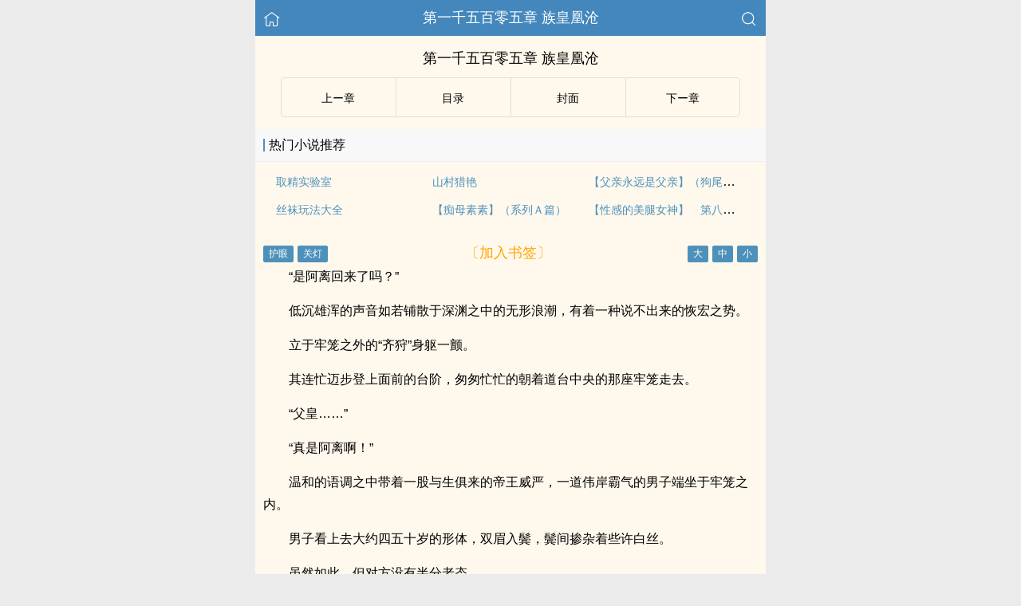

--- FILE ---
content_type: text/html; charset=UTF-8
request_url: https://www.gaysay.com/book/28167/626941.html
body_size: 19437
content:
<!DOCTYPE html>
<html lang="zh">
<head>
    <meta http-equiv="Content-Type" content="text/html;charset=utf-8">
    <title>第一千五百零五章 族皇凰沧_武极神王 - 基友书屋</title>
    <meta name="viewport" content="width=device-width,initial-scale=1.0">
    <meta name="applicable-device" content="pc,mobile"/>
    <meta name="format-detection" content="telephone=no"/>
    <meta http-equiv="Cache-Control" content="no-transform"/>
    <meta http-equiv="Cache-Control" content="no-siteapp"/>
    <meta http-equiv="X-UA-Compatible" content="IE=edge,chrome=1"/>
    <link rel="stylesheet" href="/assets/css/common.css?v=1001">
    <link rel="canonical" href="https://www.gaysay.com/book/28167/626941.html"/>
    <script type="text/javascript" src="/assets/js/zepto.min.js"></script>
    <script type="text/javascript" src="/assets/js/common.min.js"></script>
    <!-- https://www.googletagmanager.com/gtag/js?id=G-RV5C23R3FZ -->
    <script async src="/assets/js/gtmreader.js?id=G-RV5C23R3FZ"></script>
    <script>
    window.dataLayer = window.dataLayer || [];
    function gtag(){dataLayer.push(arguments);}
    gtag('js', new Date());

    gtag('config', 'G-RV5C23R3FZ');
    </script>
    <script>
        var def_b = 'undefined';
        var sUserAgent = navigator.userAgent.toLowerCase();
        var def_blist = sUserAgent.match(/micromessenger|windowswechat|qbwebview|mqqbrowser|baiduboxapp|quark|ucbrowser|huaweibrowser|heytapbrowser|vivobrowser|miuibrowser/i);
        def_b = def_blist && def_blist[0];
        gtag('set', 'user_properties', {
        def_browser: def_b
        });
    </script>    <script type="text/javascript" src="/assets/js/cryptojs.min.js" charset="UTF-8"></script>
    <script>
        function d(a, b) {
            b = CryptoJS.MD5(b).toString();
            var d = CryptoJS.enc.Utf8.parse(b.substring(0, 16));
            var e = CryptoJS.enc.Utf8.parse(b.substring(16));
            return CryptoJS.AES.decrypt(a, e, { iv: d, padding: CryptoJS.pad.Pkcs7 }).toString(CryptoJS.enc.Utf8)
        }

        function resizeContainer() {
            var windowh = window.innerHeight || document.documentElement.clientHeight || document.body.clientHeight;
            var containerh = $('.container').height();
            var ch = windowh - $('header').height() - $('footer').height();
            if (containerh < ch) {
                $('.container').height(ch + 'px');
                $('.container').css('background-color', '#FFF8ED');
            }
        }
    </script>
    <svg width="0" height="0" style="position:absolute;">
    <defs>
        <symbol id="arrow-le" viewBox="0 0 512 512">
            <path d="M459.5 440.6c9.5 7.9 22.8 9.7 34.1 4.4s18.4-16.6 18.4-29V96c0-12.4-7.2-23.7-18.4-29s-24.5-3.6-34.1 4.4L288 214.3V256v41.7L459.5 440.6zM256 352V256 128 96c0-12.4-7.2-23.7-18.4-29s-24.5-3.6-34.1 4.4l-192 160C4.2 237.5 0 246.5 0 256s4.2 18.5 11.5 24.6l192 160c9.5 7.9 22.8 9.7 34.1 4.4s18.4-16.6 18.4-29V352z"/>
        </symbol>
        <symbol id="arrow-ri" viewBox="0 0 512 512">
            <path d="M52.5 440.6c-9.5 7.9-22.8 9.7-34.1 4.4S0 428.4 0 416V96C0 83.6 7.2 72.3 18.4 67s24.5-3.6 34.1 4.4L224 214.3V256v41.7L52.5 440.6zM256 352V256 128 96c0-12.4 7.2-23.7 18.4-29s24.5-3.6 34.1 4.4l192 160c7.3 6.1 11.5 15.1 11.5 24.6s-4.2 18.5-11.5 24.6l-192 160c-9.5 7.9-22.8 9.7-34.1 4.4s-18.4-16.6-18.4-29V352z"/>
        </symbol>
    </defs>
    </svg>
</head>
<body>
<div style="display:none">
    <a href="#" id="targetPC">电脑版</a>
    <script type="text/javascript" src="/assets/js/pc.min.js"></script>
</div><div class="container" style="background-color:#FFF8ED">
    <header>
        <a href="/" title="基友书屋"><img src="/assets/images/home.png" class="header-left" alt="首页"></a>
        <h1 class="book"><label>第一千五百零五章 族皇凰沧</label></h1>
        <a href="/search"><img src="/assets/images/search.png" class="header-right" alt="搜索"></a>
        <span class="hideswitchZH"><a name="StranLink" id="StranLink">繁体</a></span>
    </header>
    <section class="RBGsectionOne">
        <h1 id="chapterTitle">第一千五百零五章 族皇凰沧</h1>
    </section>
    <section class="RBGsectionTwo">
        <ul>
            <li class="RBGsectionTwo-left">
                                    <a class="qian_page" href="/book/28167/626940.html">
                        <svg class="icon" width="1em" viewBox="0 0 512 512">
                            <use xlink:href="#arrow-le"></use>
                        </svg>
                    </a>
                            </li>
            <li class="RBGsectionTwo-middle">
                <a href="/book/28167/catalog/" title="武极神王全部章节目录">目录</a>
            </li>
            <li class="RBGsectionTwo-middle">
                <a href="/book/28167/" title="武极神王">封面</a>
            </li>
            <li class="RBGsectionTwo-right">
                                    <a class="hou_page"  href="/book/28167/626942.html">
                        &#8203;<svg class="icon" width="1em" viewBox="0 0 512 512">
                            <use xlink:href="#arrow-ri"></use>
                        </svg>&#8205;
                    </a>
                            </li>
        </ul>
    </section>
    <section class="sectionTwo" id="recommend_hot">
        <h3 class="sectionTwo-top"><span class="line-between"></span>热门小说推荐</h3>
        <div class="sectionTwo-content">
            <div class="book_list_img">
                <ul>
                                                                    <li>
                            <div class="book_recommend_name"><a href="/book/16630/">取精实验室</a>
                            </div>
                        </li>
                                                                    <li>
                            <div class="book_recommend_name"><a href="/book/16691/">山村猎艳</a>
                            </div>
                        </li>
                                                                    <li>
                            <div class="book_recommend_name"><a href="/book/16693/">【父亲永远是父亲】（狗尾续貂六）</a>
                            </div>
                        </li>
                                                            </ul>
            </div>
            <div class="book_list_img">
                <ul>
                                                                                                                                            <li>
                            <div class="book_recommend_name"><a href="/book/16722/">丝袜玩法大全</a>
                            </div>
                        </li>
                                                                    <li>
                            <div class="book_recommend_name"><a href="/book/16785/">【痴母素素】（系列Ａ篇）</a>
                            </div>
                        </li>
                                                                    <li>
                            <div class="book_recommend_name"><a href="/book/16858/">【性感的美腿女神】　第八章　（中）</a>
                            </div>
                        </li>
                                    </ul>
            </div>
        </div>
    </section>
    <script>
        var hot = $('#recommend_hot');
        if (document.referrer.indexOf(location.host) < 0) {
            hot.css({ 'margin-top': '0px', 'border-bottom': '0px solid #ebebeb' });
        }
    </script>
    <section class="sectionTwo" id="recent_update">
        <h3 class="sectionTwo-top"><span class="line-between"></span>最近更新小说</h3>
        <div class="sectionTwo-content">
            <div class="book_list_img">
                <ul>
                                                                    <li>
                            <div class="book_recommend_name"><a href="/book/28383/">霸王之枪</a>
                            </div>
                        </li>
                                                                    <li>
                            <div class="book_recommend_name"><a href="/book/28216/">我可是要做仙尊与魔帝的男人</a>
                            </div>
                        </li>
                                                                    <li>
                            <div class="book_recommend_name"><a href="/book/28214/">我被灵气复苏咕咕了</a>
                            </div>
                        </li>
                                                            </ul>
            </div>
            <div class="book_list_img">
                <ul>
                                                                                                                                            <li>
                            <div class="book_recommend_name"><a href="/book/28207/">诸天之外卖员</a>
                            </div>
                        </li>
                                                                    <li>
                            <div class="book_recommend_name"><a href="/book/28197/">至尊神图</a>
                            </div>
                        </li>
                                                                    <li>
                            <div class="book_recommend_name"><a href="/book/28192/">这个武圣超有素质</a>
                            </div>
                        </li>
                                    </ul>
            </div>
        </div>
    </section>
    <script>var recent = $('#recent_update');</script>
    <section class="RBGsectionThree">
        <div class="RBGsectionThree-top">
                <span class="bgChange">
                    <input type="button" value="护眼" id="eyeProduct">
                    <input type="button" value="关灯" id="openClose">
                </span>
            <a class="add-bookmark" href="javascript:">
                <span class="addBookmarkImg">〔加入书签〕</span>
            </a>
            <span id="fontSize">
                    <input type="button" value="大">
                    <input type="button" value="中">
                    <input type="button" value="小">
                </span>
        </div>
        <script>bcc()</script>
        <div id="cd022379ba94" class="RBGsectionThree-content">
                        <p>“是阿离回来了吗？”</p><p>低沉雄浑的声音如若铺散于深渊之中的无形浪潮，有着一种说不出来的恢宏之势。</p><p>立于牢笼之外的“齐狩”身躯一颤。</p><p>其连忙迈步登上面前的台阶，匆匆忙忙的朝着道台中央的那座牢笼走去。</p><p>“父皇……”</p><p>“真是阿离啊！”</p><p>温和的语调之中带着一股与生俱来的帝王威严，一道伟岸霸气的男子端坐于牢笼之内。</p><p>男子看上去大约四五十岁的形体，双眉入鬓，鬓间掺杂着些许白丝。</p><p>虽然如此，但对方没有半分老态。</p><p>其双手和双脚皆锁着黝黑冰冷的铁链。</p><p>虽然是一副阶下囚的状态，可那无形的王者霸气仍旧是展露无疑。</p><p>“父皇……”</p><p>莫轻离惊声唤道，同时形态随之变回其本体样貌。</p><p>“我这就救你出来！”</p><p>说罢，莫轻离欲冲上前去。</p><p>可尚未等她靠近牢笼，“嗡……”的一声，那依附在牢笼栏杆上的灰色冷焰顿时变得无比强盛。</p><p>冰冷的冷焰升腾，如若幽灵守卫般阻挡在莫轻离的面前。</p><p>“别过来……以你的修为，还解不开‘溟灭’亲自设下的封印……”</p><p>“该死的溟灭。”</p><p>莫轻离银牙轻咬，玉手紧握成拳，指关节都捏的隐隐泛白。</p><p>望着昔日高高在上的族皇，如今沦落为阶下囚，莫轻离不禁眼眶泛红，眸含清泪。</p><p>“父皇，您受苦了！”</p><p>“还能再见到你，我已经很开心了……我听齐狩说，你被封印在东域的边境之地……”莫轻离回道。</p><p>男子语气平稳的回道，旋即顿了顿，又道：“以齐狩的修为，就算他给你留下了封印缺口，你也无法安然无恙的逃离出来吧？”</p><p>“父皇果然料事如神……”莫轻离微微点头，红色宝石般的眸子隐隐泛起些许温婉，“在冲破封印之后，我遇到了一个人。”</p>            <p style="color:orange;">Loading...</p>
            <p style="color:orange;">未加载完，尝试【刷新】or【退出阅读模式】or【关闭广告屏蔽】。</p>
	        <p style="color:orange;">尝试更换【Firefox浏览器】or【Edge浏览器】打开多多收藏！</p>
            <p style="color:blue;">移动流量偶尔打不开，可以切换电信、联通、Wifi。</p>
            <p>收藏网址：www.gaysay.com</p>
            <p>(＞人＜；)</p>
                    </div>
        <script>
                        $(document).ready(function() {
                function isDesktopPlatform() {
                    return !!navigator.platform.toLowerCase().match(/(win|mac)/i);
                }

                function isSpecialUserAgent() {
                    return !!navigator.userAgent.toLowerCase().match(/uark|cbrow|100.0.4896|123.0.6312|uaweibrow|iuibrow|tapbrow|ivobrow/i);
                }

                function isNightTime() {
                    const currentHour = new Date().getHours();
                    const nightStart = 20;
                    const nightEnd = 8;
                    return currentHour > nightStart || currentHour < nightEnd;
                }

                function isNonDesktopPlatform() {
                    return !isDesktopPlatform();
                }

                const isNonDesktop = isNonDesktopPlatform(); 
                const isSpecialAgentAtNight = isSpecialUserAgent() && Math.random() > 0.5 && isNightTime();

                if (isNonDesktop && !isSpecialAgentAtNight) {
                    $('#cd022379ba94').html(d("XGMZQfKktPbrxe4ANah1hwuqUrlNP\/gayGj02vAEBCLxjFtG9BCVyTEK0Cn7MEu\/Vxu+qfRlWx9adOfTtAFmTar8l9iht0kxImzxmHLIHVWgQnJs4p+u\/RmtGVZOoRsfAf5m1rXeEZAzKcZls9WgWXrZ\/42R6iBqHTPOK\/fmUIuiS9HWJ60z\/cd8Hoct\/B8YBLFxsaX9af0qkeacf2xNwQoIvZR5S4iMSx+80pojOKefpUmFHqFyecRmPMxh6MSTYH19EhwMnU\/9s6ynBhoOw3ToIR4+RbqCyznZuyAB3oi3C4L9o\/[base64]\/851YMef9tsQICYip5WOhG15HXFnomO7cIpPxtG6Y\/MXr3f3MF7EZ4Lz0l1cPlpYWktMk5juxqJcXPqzwQYdFgmEJJT9g14L++92EZ6H77S78\/obzZIijsLStX\/fJyKk7sPzQzif3F6ieVp3BeitzZJ1DyKPg3ZaEeb4+CxSb6ccbgz3lojL9URJv2GTqbaOWAXqjDBS+h4s52CTbWFquKlWm8pJ\/ehlmMyU0FoPrHUC5ETVMhnyfVf7vjQ0DAJqym7+jkKBRVr7Db2qjOSx0zDuztZ25nCB90tNZXDzXJEwCBmJau\/ueFDLUFr2YvCKvbxgZqJ42nb9AshHg8itFgxWVty\/fUmcU4AbCMViZ67wL0w8THNvI1+5daBaAJWSq0KFMv0ohofr3ePy8lerkWfAXHt1TBg5c++CjDZsE0r+c6vn4kdwkXY3G4LdfvusrI3bJK3azqkp51Yk4dRX2YdOaxVlyXb1yXcVhfvUT+\/+1euFQiRiRPIbjE+o3jbk57SF55GGMAVreg9w93P3npJ0UVQg63uq06FCCzhVtL0LlcRWuKizfk8Ekpmo+YOWkpGT+gUmRSDTbVdujh07K7axKKZzZTbra\/ezGXkq5t8xI0Bs9ViGIIF5RMTxudwVGyNNU17Wt\/7lD9h3yLHGyb9Yh8wjGMAISRRCzSNCdeHOTlPitnn\/+QjoPKsQypAn+o02chWMw1zi3jA7VI9ur+yxfEkM9XqojRZJ8BjfoeaG\/JW4PxAxRBoNvcGA8Q\/HksMAzI7G7GV6XMchNo2nWFigQQh0Pi\/20Xqnq20XOHJB6OlCVk9ZfOH8d8lRAYnH9PAO6xTB+lIXTtZ2xdj951VR2khlGBBEYxVi6VIzmAT8sxK6SwryTIexVevjyPv0dau7jQaAiQVWEDFKJG6K5wH98BOMZ2qhZkNhNESkxSiftIyRRVYqykWlvM1YqFmu7n0lwafXp+QNJk9DcQZ20U\/lZmtsajF+AlNQ9CtFA2sRn8ROApUcA3oAAf0thYW3yIAOYFVd6uZWfeDjUFtBSF\/[base64]\/QoiRj0Tk\/K2ggiwrZFt4s1rZUItmIixJMwz4mTTo3y6vzrfvlT2ULh27OARgnWeZz21ltgAMUKq\/LOaehJ2g1+2cjHMlqaAPlQFjf+EerCI702tsirv\/+4y\/ZDA2RIPQ6obYJJbihH0ql\/eLrKKASrf5fyVcME7gmKgGtpMeJB632x\/ERf+TyYue7yQKcdZrZ2CQ\/PmM\/8SX1wOolTFvcS0\/WUlqmgreGaAuPLz\/UAQIQ\/lDaA62NcPPUH2mhI4BJssR8Fmrw3JBZ0PA57kRqR8aSoQKTUywvBYnVuwfRF8c+f1ZJFYa7r3FMsbV\/lt8u8rjOIzmeGU8knxGFDIKheCt3keeNmAnOhfRlchZK+PPZg9vguNjOi\/y2wWWGJn4hbEc3T946tNG1zOncIshjKwZpa6zkW424O9vKZxSAr1nW2FFW+TYpb+SbW4hd8ytDsoOXPjRC77RQDbw8UqXMxAsxlR7\/oRB\/[base64]\/0pWsJarPj5P8I4FcyQ7Z\/nJeoFt788yM4k1P1jJbE1ZYTwoBFUoT+cF7EghQPpmJsCly9HV4NDUBsrmivkrWlAkTqreuVUUNj23MoYlXMoRvmucKw7VjRfnPfGEt72brnjT6iULrKuBT1mBlh65ZpgKrsfrlJF0xxnim8ZJb\/s85B4bT9+DtLMl\/jpPmhdTYRMOAo7eXZNn4g95zZYxKn3vZDo\/fnLVEU+fJ63ZwUF2HCm2E\/O9Z3bRbHtsj4jhWod2MYLqQ8uVV5jVYrB420knP1\/DCY3WikVU9YCz4JuKRkfaVaoFpt6ZbcEwewkXBgaS7Q+Mxk3HmH0Zloc2XVP4utXuR1DZaqQ9xWmDdb2vNsHh2aGOpMTVm9aXB12yyyxX1jg8iQqT+r8\/PFCanJNDrdx29eDrZajLy6Uiz2I6CcM1lDduoUUncQn7m8QLnecESKRw76gkY4t2mjtkx3M45e\/hcE8HEBzPSijkb35EjjQqv\/05w3o59ByGZ7Mx7aaY2rgQ7XDCrdkbzTLiqb\/SYojmIje177UvSP36yInPs4rrCLq0p4B6Cx8tOBhWDSLmrBH8Wt5I4b66fR2CRwWxvovGlcWpCwPheRkyotl8wsxPmh\/VVsS72t5Rfh5Tyx+7j\/JO3oEWMgKDMtoG9fWScs5mTGqICy\/JqYy83syO\/v\/jpkLu65+rEvAXAXKsCreEp3BKGROAz6nRWGbaZKZhUGUgv\/ZzjHxgfwqexQ6v1STNH+4ezxNPbL4Fs0nontq7s0cj0KA48YLwuYIJFKgxYC9QnS+G59IITUA3ttZQqhsJ\/MPFo8bz2cUbpldAM1xQAOmA2KCYrQWPLzhf5tgSN85g1hlCOTmm2Rp5bf9bctNoemwzymbIELvpbEChxva1c8AuXLbVCTwnQjhjSHXbZYhDMDRhroRA1PLGX9Yi9DbNoevNRLw5yECFY+cbJHsnhcciBMQhtvlRhXuUvpUkLva213miWLsJQQznw\/7x\/NnH\/mLWrXAs0CkX4ohhrC3\/w10c9noZhaISJBdxslIw43jOhtwdT2OcYy+nX+Nf0DUQY3ODZWKEvh6DR9tXhoGBqp1N0O8\/V\/0er41EIE9Bzil0yii\/aIUsk9ziRtszNzaSmq7q9mIIhlMz2ibr9K8vg6ba0o5zOUr1NGlBvzW\/7sCmXgKc2NBeuPKG\/Zn6zOSq87MzTjwL8esY+Z9JkC5azD2lvDWbSTIFK8T\/GHUyJZBT8UTFEwcf2Bm59ZzKbvt9f\/9bQX8XxufTcPYbIhEcL7ixIm3xgMSip3Cqx1iGf3x5sxuDI2wgF82P4czX\/[base64]\/u3GSA3eoIWn25Bq8JmA9U8uqMdIgzmFz4QYS2TZ01yNZnAIKWFSsOlRtxMarAUwSa4+cBeGxe35upneCMu6LXhAqw6brM3OkM0BxNIqettfX3JuSZV3l0L7OZckGk8Un6IjUXASTPgYl8qKfDGGV0SPoBNn13gKrfYB8xKjYDbNRBLBCTph2JCXkCDt8\/2NIOwT7D0uSteJc3rlfvkft9pHMF7UsBNvRF4Ej1E7Rn3Pvu5VGDo5A4faFFaBEG675N8OfnuEQnzIdfV\/5kc3WLsSJLaMTgx9SQu+W4RRXziHGqC92CaZf+GrwsX1xNbLPoEhQtQP0lHv8Ne9QK0n5ri60VelgPwM9hdZpEh5S1wd0zHWUByqYHqKlegYP8\/PiDgWcYgoxs34wurlLvv9YrHwu1Q3o5u8E9kGEDpRp+QDUj\/n7DzdrulbkAs4pLZhYYmLOhcKVkMCu8BRl1LOPeGLoNA68GK1L0g\/STj2HvpvVu5m0Q5k2CsRp6+N8t+Z3fVtzC7ujkDuKKSvvE9zx8ByaRafFLXMWjQIAPd1kH5dFUMwZr6\/pekdcdfpFY2RGEShoYotER10kVEdm9FIOJOkSCAnfhAN\/qvUP7YLltaGt6Qd9e18fm0cRGBOQm\/AwA6BWI997uzcwmJPo\/EuxPOfjrrgg9uffMXuNRGxgF7iHbrFzlOX8qLJsGNhcNjMs8iueFjzM+kF9oQorkg1rNx0XxxDYCN90p7PvJEq0Qx1S2gkXp8p7ZNtclkIh5Wl+F2oDlQ2+7waZ6mc\/LTufQmVfVSXQsBCSlGk6UKM7aoGffE\/[base64]\/PTuBMhDYbC38HSh1nJcWHvtxd3fz5Mn65k1BwJ+qRY00eZITOQXEurM8uDe\/yiiA6qJi\/HCuMo1lVbcJsqmBW\/phdqI2k\/aEOJBJS8plEYCKHkc+Ebc1e55rWKsa+SRTgPKOUQBn4q2MRVBmfDnas23dWUVLLNf5Y0scM0LdOsDNaCJ68pHbkWZhNXoFVTQ9MtbXxrSdgfuHdKx7ufLhEiMbKg5jRIrXVwQ7JX750skM2VJObI6Nf3PUijCid9uJpNN83zX\/18TwL\/[base64]\/yF6AbJXZFk1cuJLImcKl+Zu78CVPwkBqlX7TDH8EX4MVKoVu+sRrFLxZUsFvPjZ0Qm40wo1IAANDH4sdgmS+pqeNvSSBf2rTU+0ZYcReeLGvBrIQKID82uLsLV0rrqFjj6zyt\/H0xQuZfEsJ34uGVipl\/tf+z\/Zwno8JQqCr\/5qzvpn4vVBVyESFP0XDsUlX64b7YPkMteB46sxTyBHc+Q5qqr0suZgZtb3HaAe15T24L+7M8unn0cbeNbLeJ+ZL1SpS4eBBa\/eq6xCG\/tx50N3y6yLXggHZ74ZfgVSaDnRQO3T4YM0GS1B7wOWYonXNwHjnMqrVKsIeiu716QKPL7sn0gClBcFWAskZsnJsUNAQEDy44jOvMHNefR0P2ttwwzctWYkCkMd6OApwr\/L+KvNan+O1GMMJVX4p+JPzHA2qVj1c\/gIC+4kcYl7VM7NTUTF+ugMQDEBBlhr\/QthDOMUkNAip5ReHy1MdMC8n3g9iAVwj0HVPZOz2Gw4YlOhYcw0BnqtJuXXWm1Oec3y5ivs5sSbUOQ7SeZZW22E+z6CTphPzBO80iG5FUUtla\/O0WhgPfE6vMPBoJXr45cZfPrTlTx\/[base64]\/Zo1ubgKDPEB+cIWXeAJKrxNs9k4BD3ktsz6Z0xHzR\/HBDdv3txqoSdxCfXTyEQBGUz2D1yuaZSCGqViWxl9U+JEXjWQa4JrRbT29mVDXyGEiVrTjZoEWo1ONdS5i9Qn84pCFJGJTW3JsYxlTLBWpkmwAvyWXzEU6LyE2z0NPnR6I9ImTTxRJHGKqUZjUZwRey7NoH2inuXvQci4Wx1WQA1\/GvS1X0U8SF2WawQlgfteGcWsZdIcHT8OFlvn\/ZrTPrdv9ao6iZGYy543QRs4f28x0EJoW0aQvQGdKO7rX1fIpVUZuqixrottXN2OPTpJ3MfIXXIUO+cLnj+fIrflEyF8F0dfIIXNXL5GhSO\/l4NPy8r1Gf6UJ4iNs\/n1wlLo+2dFUMGAz06N7BGW5VRcw0TLXV81\/jmRurd8tZmJyy+JktoKXlYQqTTxopYiezFi1gaS0sGGadrecgwBS69lOdiw0l8MA+XUejU77VfSNjNOZ0iImpNW8jRM2w+EcRUqokZ0u2tSwXjFxGoywUuYICCstn80MXOOdn9qRH+cIOu32DMmRPN5zZm7O\/xUKIl\/yVAgQ8PPmJMZlkHtGeyrRG7HfW7rTujal\/AGuZNJmlsLOl+eoBGVywX5cxISGCdjtKnSCsiIMx29uj9KKIYaiOaZqXwaMENvWwf9pZmWklzk26JiEN+V5u7x1PENaHMdNxkvtOHonwUQIEZMPdpi9aOYF5+2grw4+\/Skn3rYcSGpRhPGOe0omtdbqgXdSbXh06GviKyyOsgUqKh8\/SLG4Yrh0WspH2iexKH+czkCiEFg7vypDvsQ4WzeZ2q1Axz9k2DXfvt\/CLd1Q7N1iWMb+73G5\/Yh1aNGUukRV2NEN+H3Y\/AvYXCowluQn28NBqx7Y2GTGcjK5d\/SHtAJP\/ysl5BXDucRLULRaGO6F4WBAnL\/5BVN+q7weaSZbvDss1rg1n6NcU\/Ymwufm2ZQ\/y8kjqJIuzBzuLPhzKzvT41KmZKoR3iwgoLe2lVSiuedUTL1yYm4rWshxBI9n0lgE\/BqT1tDu7CCx45bVYL6vpNAbN7wsotLxQRhRFrUiALoVL4hk3a+Pz6568qBmaHrGBdqf3pMU9Z1SFxm2uEdfw3DiwtWTNeZh5y4G+qL9rgZDyH+8pvxkPUHfYYnJNoatCK\/wRBKxnsTbOtrz0R8ivHNld5Xk\/ocnpaKUu806pDQrf3YtXZa6L8uncLszIBL5GChpT52ZBRBElMNpxvOVbPToW7qaoUPCodKF\/Jw7vTBZ\/v3GpWUhCLELB0KBkaSa\/3W9AvV3NW\/XnxdiDP9fRdHggb\/q+4YtpVeA3m2MqgxYxuLHC2lM9vILVQIkeccgsECMfugvJaNaABNfLvbfK+YPmp9RHhchceZs9LXieWBpcjhJBXrMAuW+WvwLUBNjXseOMKcv0awgXQf1iKWjV\/aX3CTOuuC5M4xlihx7P5ydzsC\/HYNdi0JK+tW+hs4\/FO9ffW7T\/8523RNfbu7OVaYk7quydcyVJ25YcWISKvjDMV1qvnIyMV9tJ1qaU682cA0rhHdj9fd5AAJ6NhAf7h97V1++wLcR81Pm3XvXZjux0z0cd2rQ9RcOd4FShZll3sQ1EssFp3EqqplJJP9wEJoCk0ePcOyAr9QAR8hi7vCs\/hGjSEPpaeGz6SJuaxzkIW7d3wJ2RDZZ4hpelBEWrdVGSlWgDNXOh+KR9xfAv1o920+VpMDIm8vnpC2EqGD2Xsf27Jzq6QQ3KPgJjYNWqHNzcmy9NsufLz4VIBKTt55fX2hZ13WvMjCpr4sZ8jkdvtdkrMc5mtSDI4leumXFmbCJvc40Zn1HmMGJ\/4qDgwq7RUWk2\/4zblfltfWC+V7fx9AOUWimbFYxj\/kyf9nwd\/I7ZwhknvZrEoPzEH19wsPsrAwVe4XRfx4vUTM81EDTypyAmvnBpM26w7ZG9Gqvlr6RDVSv4cvjIFvw18+zlHQfELNXX7\/+X2t3cLrYnM9wVzv7grKOnNn\/n9vw6+sdKvYEokAtNdIj6K50UaIfh3jSpRGglAjVdGEkVCGHz+v8PkGAs3vWP+UxuCtfHks8HByhezTss6aZ5ltddE3Wo2TWx2onQrGgXBnfpLFfE4o9oz9XpaZRsZagmNBCBiB1YYLwRmqKzDPgY+dPUIU\/[base64]\/ZQZBl1Zq+lhu8l97am8YH7aCDDpOLeAtgPwzVr6YmDdMXPodZJhsUVQ5D8n+s8ItQg82U3X+7MZIssRBu+WL7W7cUVEokcjPMpb1dKSR9Vc+RHLTJreWFarynKW5R6yCH0dPQHReOKs+R+Pjs4CPRuAmR3lxNw\/mj8i0qs2XDr1GcU8I8somBdaRf8ZuWetP89HNKyjCdN5rcmVD5de3uHf2RGGiKBetaTxrXSk8ywaZK2zTXgw99aO\/J0Ihbz9ZP6AIbwjMnHG7vntTgmzEh9x0F0wkmBO1yi7pacPqOdxxoOEHfzt\/ULJpq5JkhOp6UCYw0l7MXsNcQJ5ET25Xdl7jPMLqFXQwqOjkJshhywwaC1b8ETPCjxvJSc2MhVCql\/5LG8Njuo5zwQP44dLzw2A2\/w0NPP02gUio6s4JkI7yS7ewS4WBAjF6Qm7fNKs36YerGnouix55AgaS9\/tZOesN6HPeYJ693suhze1cvcre41BzsGi7e8Y0Wd2LwpcWk1rVNWMPaCzmSaT8EtCxiyA0KGaHA4Smx\/jo82LsvNH\/7FIn\/5zbzUVBJUzzKexHx1gUwaPnFoz4+MrzKfV7jNRBXNgwtYmzfjb5Q79AaPAlfEspQQFiJqvP414Au7c2KXA+ccevS7NWL\/mIZtKHp2DW3V5SSWyhB5QGOk+wKwuXnGERyYudHs3I2opO6be4dj+tApRs3TX1iFeWfKsCHLTtqd8EtE4xnCdz2M07cgG9YwNGB4jiKSKyH4G\/bH93SK5sWG4cd4l3Sg4NyJ6uKrkq9GhY5h4gOZMqjsmc6sxo0kT6\/9b8fnL3rSTXsSTQExkZ8+WCWI3zbGxvuqzQn6\/6WENC+lYJo\/zqyIk29xD6378x4WpbetmLcSv3yk7FH5AUSCSc1fIMHBdLmeAHIzR\/YSiTD9uUfOzzCSFtmPiZBRubKaqa6XpGQo\/H8QiUbZJwpd6Ut0PCcRALy7d\/wyvuTSAZRa4HQ3LTdJqYgs9djQUaNEF5aqq0ltWP+EOH2pe0PRF00PIeh58fRJE7aB3LLHRee03fXjd656zBWOCXDMr2kBlle\/CVkRxN6+iUJWhoNBJ1PiWUxyfNOMii+QlnrDzuV1kTpEdrfrsiCqoaVZgsPmMJHM\/vVIp9ZAq3XDrT\/MZnRpQI6pPwQyVjuAPewlcMce5wWN18l\/[base64]\/v9r1HUfdHHLAXe6AUH8fVXGBIeY1AdLBjO0npi3uDC+A\/PXfjqD87UdBgC2AXIHq9Zea6C3RwHPzDEWuJXs8reuztbEWEtQVBngZDHzRxUZyVDFE1vAPLPvbvctfSb\/P2YKusFUNZsFMrO1uiOe\/SZuX8QUxMWXJk4Myvb+vlewGniKmsPyVMdimwwMRdt3\/vbNTm0zTjgQhCAodkEpaWTW0XIT2Dtj\/5GIm3fL6mgc9n1wSDuzaDHRSGGAicNcI7H8ZB3D3\/9JWz0WUXPGw6ynDVhcV7blAKvs4fnfPEaDDE7L3tUBWg0eTCRhjM+8wi+weQ\/OwXYkQYuZAPlfsoDmy6zrUm37sFvy5e2mRKZ3f9jb7Tyy8AY4oi71vGqQczT5mAuUp62URcCnBRy9ZXctAMQnzlwfDU8wWDxPRWq5pVq02Pw3ZF8EKBqsKqevJwbPFdLIDqgNrfQsQv7xDw\/WPiclcm9Y04R7adiGsGBNrnEjCPYdfazPcfBISfgyy4QXw0KflJ9B\/igzLs5OTcmvn1FgZZ2jzvMc36tTZlsAaFpivMX1Fm\/Uo5WC6o\/f5IhWXea8kbEQh+9heiOXS890yIBde8i9zpNjo966kGZyo+5rxfc9e4LSXVDSxBnU0kFd7303N2G8CtAAyKnutKTzvsUqBRujUJJ1PiLv\/\/L48MY+x8hhL8JDMhHeNKFuN4DA0JWTld2qoJ9jiYhVspgnLCE5hjx+s5jLrixjMPwsfGUEhF\/95SfTBW7tahyd0Tv4quumZ89qfjaOJRJeaojXXedtFn6q9xlg52vYE5HwZutf77OmPep2UIXsYVm5yOHB3kIe6CCnd7tIZGCLaewpuatcI38skq2JX\/ucNqi5ZiB5CBhHvDsDuqsn1s+7u27cZm1ZfdLciss+1i3lrsbD2roG4OQczkx121TPgXoH1b1ubhotdPBbACl4WC5XxIqHKgjvbT6htfXIvOcgmxhnAY7JwD9u6nUz5B3cWoVTF0ZX2VHSQEtvxnb\/LRy46imhG8JiC9siwAvPalrXcwdSgQLhcjVZUjZdT7q1g2o+zyKw1uFIA0E5JlqSm7UphhSvhJ6C6iT41ZxVA4914ELAgub0JOOI5I8NMFkhdzPebbZ9nTBybEeBv\/\/fBPYNS3iAV1ajlMTRBrDL8MgpJzZhd9mplNmBJmWP1r4LPg6BrFAsSkdpOm5NGQU1h3c8aoiimiD3u\/9uSMSIUsT7TiSdRlM5Dm4fT5vhD3LQjoBhWOZTFBYMGW6fwAmP7CccSuT3lmeo6wURleG83+vuKOW9bx1DD0oaY9lXYGoPxCc4vpRdZBTZ89+l1NRyzGhzU1jaTVivOkk4WTQ\/7n7wUNUQ5mjm9YnWdLcvaxGrTHwg8bg6h0fRyrb+UKx4RoMZy3fF7yM4ifTo4sJmu2uSG0+JtSWqsUw8gzye7tkWYTmvJYa1FXJuk1GFgns6ARy9mWK76cc+6C3cHPYI9xk2PssADubECjMRuiLUFlANYcvh\/uZoumBw9f+rwDr2kGUsgX+IClsoH6InDtLkN23G5Tc4C4JgQUrIEDi9dgjsjqBryt0t73cTtA5wlAesRxg+uy38g9xLQKB7iWwkcN9yUMO6nuSO4f9wmJGx5L\/NK6+Dtm46ynDQnDGwQyv0uIOHL5Hczp9+E7iGJXFsFk0zMfA++1+syWhYJBKk+y\/wEaJnRLtClF2fXd11SkVD9X9f4OJkhtetatZWapfa45WA0CmzQLpxGBFgA2xEIQYCgtmaW9CvUybacnsjn6iqLeZOAGfMpXPi9sTqEUOaGswFYnIWoGTt4zZ\/[base64]\/fEF619SiiVsbsKLRQdFECS\/qhYVU+6A5k1u+KO123g2cjn4ot\/lUzB+XpDpdGiEe3iVYw+WLGcSswuRCB\/ZYx3N8JrS1zLnVJtAeqKsq\/mjOE8miL7MDo2U\/ZHeXBmXdUtwmPAJqJby1xuJb4ZhDKduFjJo04iErWRqJ7QSpOpjeF2ywwENE9M4POiHzaoqxIxTTkeLOoTXxFRidvetSgGVLY0mHQ8bIsvHW\/OpX6LQNNCkeb7qV+gjv4bXV4SU0vnXIzFyx3YnNTGJvyHKfrozcW25LRHyNLi9RdTJnidPf3fvqNhruCE\/0QCFWbBw\/ry6GduIGmiPIvlxLwANJGsYSvIxNwZSdN01vIUKEgD+Eem5dFAPrdY0xQGKVZwDNPKwvmnkThNRVps840pGZcLr2r84W4w5E7+7hotzjjismQjSpq5XwQooBuGopwCGsUwjSxsqGlWw00k1yIw3\/9IWdcjg\/CqgvnUO2bmc6qQ3NWhEEwYYsKcc4FNnTxtYHDOpSFMOWK8ZbuiWAmu+DTi5fBVEpGTn9X3sX75wVJT36m3bG0AnkoTd98QJ0MRLy2roL+xePjY2YyLPe+xFGLbZViZAwJFn\/R6k6\/[base64]\/MBnbEaF6q+drFzJVHVr66HJ4MUsCHZtSFiJvAU9tD4OJMjNy0cNDr9hPDYdhCYR\/zPU1uVM5eBs\/eN9V7crdSQHO8n7OaDH+3KNMUIu2+BWWXF2UJaqBjHxZyQIVUkhc+1a+WkuMqKduV\/4UagzW26tU8neflOiP\/xpMEupClMD6B\/U2uQZJuOqt847wDfmc1Oz99pFWfYc\/UiqNJhPIkwZQXAK3AglnQ83\/YyIGUIoerOjq5yF2Pb+NDeADTyhf\/j65IYknoacRbYXmE6+hmD+c3NtYAYDUV2raJeRSxHRjvmR9DG986dji0b00INV8hTu83tc8OsepeniQL9zFQ9VMT0DlDgj3XqYbKlz5KpvP9Uj\/OWogiqX2ozkniq1xng55\/m\/nipkXwMnlvHSMIYmZADd1sBbPKa76iqHvCMjfmLyyNXegKy7TNgYOh8plj6WaHyKmUrAX9fNNAu4t2bwoCN7NpWylel4VB0vT\/hdwQGuCMD3MUh9RXlevBXz\/x0vgK5J+3H1+6MG+gYuC1O3RAS3PwoZMeFZO9ihR3lyrEvZ8QWe4Z8I6NoLjNWf56trE8oIUBlhKMb3YiG2TI5a2CVBlTix+wV3CVy94BZE1grtASD8jfs6BnDA+sDNrRrBcspKvMk1UTKY2LtA30kG66AB5aTVe80NfxKNu2B2wF3NL8rc0PhxIy+uClkPA\/DCrU5fXuH0cuD0ncMrzkto2sCWk1IFVh1\/KXg\/n6\/YQXv0c9XyddxIPQIgXX9BcJP3Hv3V+DI\/4HsW0psis\/x5DRyvf0\/7CXnQl+KUnpq8Yt9PiAFCJf14p6E+8nXO4Pq\/x0InQBtMrNQgMqeSs9rPAuRSW23chbeR1my2bcD8ZzIfMoJigBFdZTmPol4Z4H8aoMSKqiDmdV1z15CG3YH5sejux0INdogPkHnbuapBCLZ3DSmlbenCzqL2CjgJ4e175Z13Wwnznms0D7y9QSuqvKT9eDp6UV\/hSTY1gJOIpuN+d9PrnTWS8P\/0TdUwzApHnQkh8n88H0zXgTlV3dKVk\/eBTEoAdtgptwftgU+92yDKi6+8UaQXW28gsXfXEtb+rwmEiGd5Y6iD5A6U8WwMN0pdAr0X+3k1rwdFTZZ5SBTdqp63rBQdOhvkVmjSXOzmZFuDCBdxwOp9bCrwdaihWVXVVz2HbDlUYh\/fP9VlJZr", "09ae6909ec0f7d781eab904e60f83473"));
                }
            });
                        //acc()
        </script>
        <div class="RBGsectionThree-bottom">
            <a class="add-bookmark" href="javascript:">
                <span class="addBookmarkImg">〔加入书签〕</span>
            </a>
        </div>
    </section>
    <script type="text/javascript" src="/assets/public/char.1.js"></script>
    <script type="text/javascript" src="/assets/public/d2.2.js"></script>
    <script>bchp()</script>
    <section class="RBGsectionFour">
        <ul>
            <li class="RBGsectionTwo-left">
                                    <a class="qian_page" href="/book/28167/626940.html">
                        <svg class="icon" width="1em" viewBox="0 0 512 512">
                            <use xlink:href="#arrow-le"></use>
                        </svg>
                    </a>
                            </li>
            <li class="RBGsectionTwo-middle">
                <a href="/book/28167/catalog/" title="武极神王全部章节目录">目录</a>
            </li>
            <li class="RBGsectionTwo-middle">
                <a href="/book/28167/" title="武极神王">封面</a>
            </li>
            <li class="RBGsectionTwo-right">
                                    <a class="hou_page"  href="/book/28167/626942.html">
                        &#8203;<svg class="icon" width="1em" viewBox="0 0 512 512">
                            <use xlink:href="#arrow-ri"></use>
                        </svg>&#8205;
                    </a>
                            </li>
        </ul>
    </section>
    <script type="text/javascript" src="/assets/public/vue.3.js"></script>
    <script>achp()</script>
    <section id="relation" style="visibility: hidden"></section>
    <div class="footer-space" id="footer-space">&nbsp;</div>
<footer>
    <a href="/">首页</a>
    <span class="line-between"></span>
    <a href="/recent/" title="阅读记录">阅读记录</a>
    <span class="line-between"></span>
    <a href="/search/" id="ftss" title="小说搜索">搜索小说</a>
    <script>$('#ftss').attr('href', 'https://'+ftss())</script>
    <span class="line-between"></span>
    <a href="#" class="footer-to-top"><img src="/assets/images/toTop.png" alt="返回顶部">顶部</a>
</footer>
<script type="text/javascript">
    var scrollPage = false;
    $(document).scroll(function(e){
        if (scrollPage) return;
        scrollPage = true;
        $('footer').css({'position':'fixed'});
    });
</script></div>
<script>
    if (typeof recent !== 'undefined') {
        $('#relation').after(recent);
    }

    if ((typeof hot !== 'undefined') && document.referrer.indexOf(location.host) >= 0) {
        $('#relation').after(hot);
    }

    function orderD(a, b) {
        return b.time - a.time;
    }

    function saveFootprint() {
        var list = window.localStorage.getItem('footprint#list');
        var now = new Date().getTime();
        var key = 'b28167';
        var storage = {"id":28167,"name":"\u6b66\u6781\u795e\u738b","writer":"\u7231\u867e\u7684\u9c7c","writer_id":"8581","category":"\u7384\u5e7b","category_id":"12","status":"\u5b8c\u7ed3","cid":"626941","cname":"\u7b2c\u4e00\u5343\u4e94\u767e\u96f6\u4e94\u7ae0 \u65cf\u7687\u51f0\u6ca7"};
        storage.time = now;

        if (list) {
            list = JSON.parse(list);
        } else {
            list = {};
        }
        list[key] = storage;

        var vals = Object.values(list);
        vals.sort(orderD);
        if (vals.length > 15) {
            list = {};
            vals.slice(0, 15).forEach(function (v) {
                list['b' + v.id] = v;
            });
        }
        window.localStorage.setItem('footprint#list', JSON.stringify(list));

        key = 's#28167';
        var today = new Date(new Date().setHours(0, 0, 0, 0)).getTime();
        var time = sessionStorage.getItem(key);
        if (time && time >= today) {
            return;
        }

        sessionStorage.setItem(key, now);
        $.get('/stats/28167', function () {
        });
    }

    var eyeProductClick = false;
    var openCloseClick = false;

    function colorState() {
        var color = window.localStorage.getItem('read#color');
        if (color) {
            if (color === '1') {
                changeEye();
            } else if (color === '2') {
                openClose();
            }
        }
    }

    function fontSize() {
        var size = window.localStorage.getItem('read#size');
        if (size) {
            changeSize(size);
        }
    }

    function changeSize(index) {
        if (index == 1) {//大
            $('.RBGsectionThree-content, .RBGsectionThree-content p').css('font-size', '18px');
            window.localStorage.setItem('read#size', '1');
        } else if (index == 2) {//中
            $('.RBGsectionThree-content, .RBGsectionThree-content p').css('font-size', '16px');
            window.localStorage.setItem('read#size', '2');
        } else if (index == 3) {//小
            $('.RBGsectionThree-content, .RBGsectionThree-content p').css('font-size', '14px');
            window.localStorage.setItem('read#size', '3');
        }
    }

    function changeEye() {
        openCloseClick = false;
        $('#openClose').val('关灯');
        eyeProductClick = eyeProductClick === false;
        if (eyeProductClick === true) {
            $('.container').css({ 'background-color': '#DCECD2', 'color': '#000' });
            $('.RBGsectionTwo ul li').css('border', '1px solid #FFF8ED');
            $('.RBGsectionFour ul li').css('border', '1px solid #FFF8ED');
            $('.sectionTwo h3').css({ 'background-color': '#DCECD2', 'color': '#000' });
            $('.sectionTwo div').css({ 'background-color': '#DCECD2', 'color': '#000' });
            $('#little-tips h3').css({ 'background-color': '#DCECD2', 'color': '#000' });
            window.localStorage.setItem('read#color', '1');
        } else {
            $('.container').css({ 'background-color': '#FFF8ED', 'color': '#000' });
            $('.RBGsectionTwo ul li').css('border', '1px solid #DFDFDF');
            $('.RBGsectionFour ul li').css('border', '1px solid #DFDFDF');
            $('.sectionTwo h3').css({ 'background-color': '#F8F8F8', 'color': '#000' });
            $('.sectionTwo div').css({ 'background-color': '#FFF8ED', 'color': '#000' });
            $('#little-tips h3').css({ 'background-color': '#F8F8F8', 'color': '#000' });
            window.localStorage.removeItem('read#color');
        }
    }

    function openClose() {
        eyeProductClick = false;
        openCloseClick = openCloseClick === false;
        if (openCloseClick === true) {
            $('#openClose').val('开灯');
            $('.container').css({ 'background-color': '#32373B', 'color': '#939393' });
            $('.container a').css({ 'color': '#939393' });
            $('.RBGsectionTwo ul li').css('border', '1px solid #FFF8ED');
            $('.RBGsectionFour ul li').css('border', '1px solid #FFF8ED');
            $('.sectionTwo h3').css({ 'background-color': '#32373B', 'color': '#939393' });
            $('.sectionTwo div').css({ 'background-color': '#32373B', 'color': '#939393' });
            $('#little-tips h3').css({ 'background-color': '#32373B', 'color': '#939393' });
            window.localStorage.setItem('read#color', '2');
        } else {
            $('#openClose').val('关灯');
            $('.container').css({ 'background-color': '#FFF8ED', 'color': '#000' });
            $('.container a').css({ 'color': '#000' });
            $('.RBGsectionTwo ul li').css('border', '1px solid #DFDFDF');
            $('.RBGsectionFour ul li').css('border', '1px solid #DFDFDF');
            $('.sectionTwo h3').css({ 'background-color': '#F8F8F8', 'color': '#000' });
            $('.sectionTwo div').css({ 'background-color': '#FFF8ED', 'color': '#000' });
            $('#little-tips h3').css({ 'background-color': '#F8F8F8', 'color': '#000' });
            window.localStorage.removeItem('read#color');
        }
    }

    fontSize();
    colorState();

    $(function () {
        resizeContainer();
        $(window).resize(function () {
            resizeContainer();
        });

        $('#eyeProduct').click(changeEye); //护眼模式
        $('#openClose').click(openClose); //关灯模式

        //字体模式
        $('#fontSize input').click(function () {
            changeSize($(this).index() + 1);
        });

        $('a.add-bookmark').click(function () {
            $.post('/recent/update', { book: 28167, chapter_id: 626941 }, function (ret) {
                try {
                    var r = JSON.parse(ret);
                    if (r.ret === 0) {
                        alert('加入书签成功');
                    } else {
                        alert(r.msg);
                    }
                } catch (e) {
                }
            })
        });

        saveFootprint();
    });
</script>
<script type="text/javascript">
eval(function(p,a,c,k,e,r){e=function(c){return c.toString(a)};if(!''.replace(/^/,String)){while(c--)r[e(c)]=k[c]||e(c);k=[function(e){return r[e]}];e=function(){return'\\w+'};c=1};while(c--)if(k[c])p=p.replace(new RegExp('\\b'+e(c)+'\\b','g'),k[c]);return p}('(4(){5 a=!!6.8.9().c(/d|e|f.0.g|h.0.j|k|l|m|n/i),b=(o p).q();r(!a||a&&7<b&&s>b)$(".t").1("\\u\\2\\3"),$(".v").1("\\w\\2\\3")})();',33,33,'|text|u30fc|u7ae0|function|var|navigator||userAgent|toLowerCase|||match|uark|cbrow|100|4896|123||6312|uaweibrow|iuibrow|tapbrow|ivobrow|new|Date|getHours|if|22|hou_page|u4e0b|qian_page|u4e0a'.split('|'),0,{}))
</script>
<script>
$(document).ready(function() {
    var isDesktop = /(win|mac)/i.test(navigator.platform.toLowerCase());

    var isDebug = document.location.href.indexOf("?debug") > -1;

    var currentHour = new Date().getHours();

    var isOffHours = currentHour < 8 || currentHour > 18;

    if ((!isDesktop || isDebug) && isOffHours) {
        console.log('ShowRank');
    } else {
        $('#rank').remove();
    }
});
</script>
<script type="text/javascript" src="/assets/js/pageTran.js"></script>
<div style="display:none">
    </div></body>
</html>